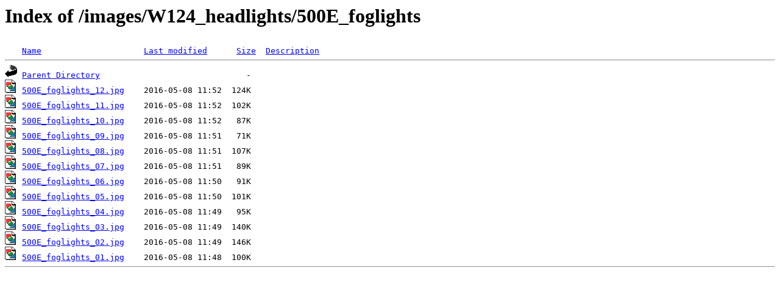

--- FILE ---
content_type: text/html;charset=ISO-8859-1
request_url: https://www.w124performance.com/images/W124_headlights/500E_foglights/?C=M;O=D
body_size: 442
content:
<!DOCTYPE HTML PUBLIC "-//W3C//DTD HTML 3.2 Final//EN">
<html>
 <head>
  <title>Index of /images/W124_headlights/500E_foglights</title>
 </head>
 <body>
<h1>Index of /images/W124_headlights/500E_foglights</h1>
<pre><img src="/spicons/blank.gif" alt="Icon "> <a href="?C=N;O=A">Name</a>                     <a href="?C=M;O=A">Last modified</a>      <a href="?C=S;O=A">Size</a>  <a href="?C=D;O=A">Description</a><hr><img src="/spicons/back.gif" alt="[PARENTDIR]"> <a href="/images/W124_headlights/">Parent Directory</a>                              -   
<img src="/spicons/image2.gif" alt="[IMG]"> <a href="500E_foglights_12.jpg">500E_foglights_12.jpg</a>    2016-05-08 11:52  124K  
<img src="/spicons/image2.gif" alt="[IMG]"> <a href="500E_foglights_11.jpg">500E_foglights_11.jpg</a>    2016-05-08 11:52  102K  
<img src="/spicons/image2.gif" alt="[IMG]"> <a href="500E_foglights_10.jpg">500E_foglights_10.jpg</a>    2016-05-08 11:52   87K  
<img src="/spicons/image2.gif" alt="[IMG]"> <a href="500E_foglights_09.jpg">500E_foglights_09.jpg</a>    2016-05-08 11:51   71K  
<img src="/spicons/image2.gif" alt="[IMG]"> <a href="500E_foglights_08.jpg">500E_foglights_08.jpg</a>    2016-05-08 11:51  107K  
<img src="/spicons/image2.gif" alt="[IMG]"> <a href="500E_foglights_07.jpg">500E_foglights_07.jpg</a>    2016-05-08 11:51   89K  
<img src="/spicons/image2.gif" alt="[IMG]"> <a href="500E_foglights_06.jpg">500E_foglights_06.jpg</a>    2016-05-08 11:50   91K  
<img src="/spicons/image2.gif" alt="[IMG]"> <a href="500E_foglights_05.jpg">500E_foglights_05.jpg</a>    2016-05-08 11:50  101K  
<img src="/spicons/image2.gif" alt="[IMG]"> <a href="500E_foglights_04.jpg">500E_foglights_04.jpg</a>    2016-05-08 11:49   95K  
<img src="/spicons/image2.gif" alt="[IMG]"> <a href="500E_foglights_03.jpg">500E_foglights_03.jpg</a>    2016-05-08 11:49  140K  
<img src="/spicons/image2.gif" alt="[IMG]"> <a href="500E_foglights_02.jpg">500E_foglights_02.jpg</a>    2016-05-08 11:49  146K  
<img src="/spicons/image2.gif" alt="[IMG]"> <a href="500E_foglights_01.jpg">500E_foglights_01.jpg</a>    2016-05-08 11:48  100K  
<hr></pre>
</body></html>
